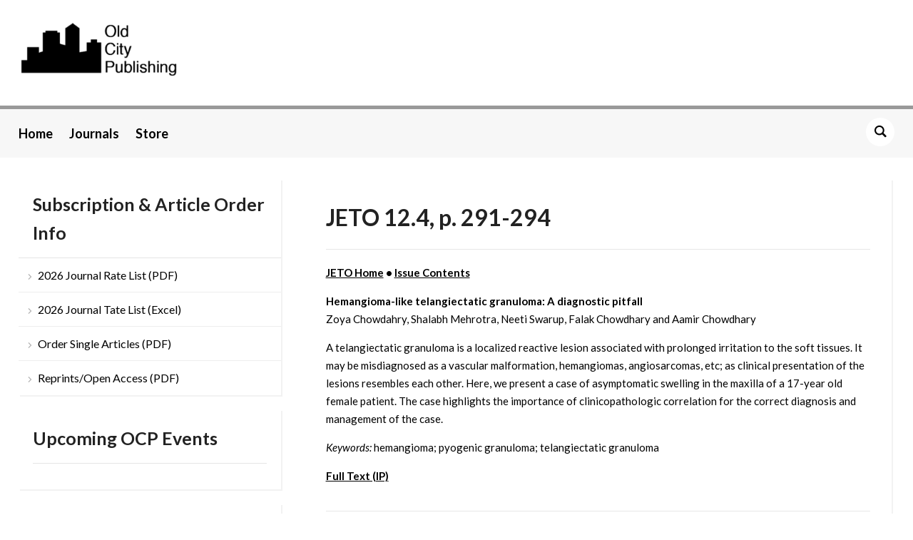

--- FILE ---
content_type: text/html; charset=UTF-8
request_url: https://www.oldcitypublishing.com/journals/jeto-home/jeto-issue-contents/jeto-volume-12-number-4-2018/jeto-12-4-p-291-294/
body_size: 11642
content:
<!DOCTYPE html>
<html lang="en-US">
<head>
    <meta charset="UTF-8">
    <meta name="viewport" content="width=device-width, initial-scale=1.0">
    <link rel="profile" href="http://gmpg.org/xfn/11">
    <link rel="pingback" href="https://www.oldcitypublishing.com/xmlrpc.php">
    <link rel="preload" as="font" href="https://www.oldcitypublishing.com/wp-content/themes/academica_pro_3/fonts/academica-pro.ttf?2iudfv" type="font/ttf" crossorigin>

    
	<!-- Ads managed and served by AdPlugg - AdPlugg WordPress Ad Plugin v1.12.20 - https://www.adplugg.com -->
	<script data-cfasync="false">
		(function(ac) {
			var d = document, s = 'script', id = 'adplugg-adjs';
			var js, fjs = d.getElementsByTagName(s)[0];
			if (d.getElementById(id)) return;
			js = d.createElement(s); js.id = id; js.async = 1;
			js.src = '//www.adplugg.com/apusers/serve/' + ac + '/js/1.1/ad.js';
			fjs.parentNode.insertBefore(js, fjs);
		}('A482878'));
	</script>
	<!-- / AdPlugg -->

			<title>JETO 12.4, p. 291-294 &#8211; Old City Publishing</title>
<meta name='robots' content='max-image-preview:large' />
	<style>img:is([sizes="auto" i], [sizes^="auto," i]) { contain-intrinsic-size: 3000px 1500px }</style>
	<link rel='dns-prefetch' href='//stats.wp.com' />
<link rel='dns-prefetch' href='//fonts.googleapis.com' />
<link rel="alternate" type="application/rss+xml" title="Old City Publishing &raquo; Feed" href="https://www.oldcitypublishing.com/feed/" />
<link rel="alternate" type="application/rss+xml" title="Old City Publishing &raquo; Comments Feed" href="https://www.oldcitypublishing.com/comments/feed/" />
<script type="text/javascript">
/* <![CDATA[ */
window._wpemojiSettings = {"baseUrl":"https:\/\/s.w.org\/images\/core\/emoji\/16.0.1\/72x72\/","ext":".png","svgUrl":"https:\/\/s.w.org\/images\/core\/emoji\/16.0.1\/svg\/","svgExt":".svg","source":{"concatemoji":"https:\/\/www.oldcitypublishing.com\/wp-includes\/js\/wp-emoji-release.min.js?ver=6.8.3"}};
/*! This file is auto-generated */
!function(s,n){var o,i,e;function c(e){try{var t={supportTests:e,timestamp:(new Date).valueOf()};sessionStorage.setItem(o,JSON.stringify(t))}catch(e){}}function p(e,t,n){e.clearRect(0,0,e.canvas.width,e.canvas.height),e.fillText(t,0,0);var t=new Uint32Array(e.getImageData(0,0,e.canvas.width,e.canvas.height).data),a=(e.clearRect(0,0,e.canvas.width,e.canvas.height),e.fillText(n,0,0),new Uint32Array(e.getImageData(0,0,e.canvas.width,e.canvas.height).data));return t.every(function(e,t){return e===a[t]})}function u(e,t){e.clearRect(0,0,e.canvas.width,e.canvas.height),e.fillText(t,0,0);for(var n=e.getImageData(16,16,1,1),a=0;a<n.data.length;a++)if(0!==n.data[a])return!1;return!0}function f(e,t,n,a){switch(t){case"flag":return n(e,"\ud83c\udff3\ufe0f\u200d\u26a7\ufe0f","\ud83c\udff3\ufe0f\u200b\u26a7\ufe0f")?!1:!n(e,"\ud83c\udde8\ud83c\uddf6","\ud83c\udde8\u200b\ud83c\uddf6")&&!n(e,"\ud83c\udff4\udb40\udc67\udb40\udc62\udb40\udc65\udb40\udc6e\udb40\udc67\udb40\udc7f","\ud83c\udff4\u200b\udb40\udc67\u200b\udb40\udc62\u200b\udb40\udc65\u200b\udb40\udc6e\u200b\udb40\udc67\u200b\udb40\udc7f");case"emoji":return!a(e,"\ud83e\udedf")}return!1}function g(e,t,n,a){var r="undefined"!=typeof WorkerGlobalScope&&self instanceof WorkerGlobalScope?new OffscreenCanvas(300,150):s.createElement("canvas"),o=r.getContext("2d",{willReadFrequently:!0}),i=(o.textBaseline="top",o.font="600 32px Arial",{});return e.forEach(function(e){i[e]=t(o,e,n,a)}),i}function t(e){var t=s.createElement("script");t.src=e,t.defer=!0,s.head.appendChild(t)}"undefined"!=typeof Promise&&(o="wpEmojiSettingsSupports",i=["flag","emoji"],n.supports={everything:!0,everythingExceptFlag:!0},e=new Promise(function(e){s.addEventListener("DOMContentLoaded",e,{once:!0})}),new Promise(function(t){var n=function(){try{var e=JSON.parse(sessionStorage.getItem(o));if("object"==typeof e&&"number"==typeof e.timestamp&&(new Date).valueOf()<e.timestamp+604800&&"object"==typeof e.supportTests)return e.supportTests}catch(e){}return null}();if(!n){if("undefined"!=typeof Worker&&"undefined"!=typeof OffscreenCanvas&&"undefined"!=typeof URL&&URL.createObjectURL&&"undefined"!=typeof Blob)try{var e="postMessage("+g.toString()+"("+[JSON.stringify(i),f.toString(),p.toString(),u.toString()].join(",")+"));",a=new Blob([e],{type:"text/javascript"}),r=new Worker(URL.createObjectURL(a),{name:"wpTestEmojiSupports"});return void(r.onmessage=function(e){c(n=e.data),r.terminate(),t(n)})}catch(e){}c(n=g(i,f,p,u))}t(n)}).then(function(e){for(var t in e)n.supports[t]=e[t],n.supports.everything=n.supports.everything&&n.supports[t],"flag"!==t&&(n.supports.everythingExceptFlag=n.supports.everythingExceptFlag&&n.supports[t]);n.supports.everythingExceptFlag=n.supports.everythingExceptFlag&&!n.supports.flag,n.DOMReady=!1,n.readyCallback=function(){n.DOMReady=!0}}).then(function(){return e}).then(function(){var e;n.supports.everything||(n.readyCallback(),(e=n.source||{}).concatemoji?t(e.concatemoji):e.wpemoji&&e.twemoji&&(t(e.twemoji),t(e.wpemoji)))}))}((window,document),window._wpemojiSettings);
/* ]]> */
</script>
<style id='wp-emoji-styles-inline-css' type='text/css'>

	img.wp-smiley, img.emoji {
		display: inline !important;
		border: none !important;
		box-shadow: none !important;
		height: 1em !important;
		width: 1em !important;
		margin: 0 0.07em !important;
		vertical-align: -0.1em !important;
		background: none !important;
		padding: 0 !important;
	}
</style>
<link rel='stylesheet' id='wp-block-library-css' href='https://www.oldcitypublishing.com/wp-includes/css/dist/block-library/style.min.css?ver=6.8.3' type='text/css' media='all' />
<style id='classic-theme-styles-inline-css' type='text/css'>
/*! This file is auto-generated */
.wp-block-button__link{color:#fff;background-color:#32373c;border-radius:9999px;box-shadow:none;text-decoration:none;padding:calc(.667em + 2px) calc(1.333em + 2px);font-size:1.125em}.wp-block-file__button{background:#32373c;color:#fff;text-decoration:none}
</style>
<link rel='stylesheet' id='wpzoom-social-icons-block-style-css' href='https://www.oldcitypublishing.com/wp-content/plugins/social-icons-widget-by-wpzoom/block/dist/style-wpzoom-social-icons.css?ver=4.5.5' type='text/css' media='all' />
<link rel='stylesheet' id='wp-components-css' href='https://www.oldcitypublishing.com/wp-includes/css/dist/components/style.min.css?ver=6.8.3' type='text/css' media='all' />
<link rel='stylesheet' id='wp-preferences-css' href='https://www.oldcitypublishing.com/wp-includes/css/dist/preferences/style.min.css?ver=6.8.3' type='text/css' media='all' />
<link rel='stylesheet' id='wp-block-editor-css' href='https://www.oldcitypublishing.com/wp-includes/css/dist/block-editor/style.min.css?ver=6.8.3' type='text/css' media='all' />
<link rel='stylesheet' id='popup-maker-block-library-style-css' href='https://www.oldcitypublishing.com/wp-content/plugins/popup-maker/dist/packages/block-library-style.css?ver=dbea705cfafe089d65f1' type='text/css' media='all' />
<link rel='stylesheet' id='mediaelement-css' href='https://www.oldcitypublishing.com/wp-includes/js/mediaelement/mediaelementplayer-legacy.min.css?ver=4.2.17' type='text/css' media='all' />
<link rel='stylesheet' id='wp-mediaelement-css' href='https://www.oldcitypublishing.com/wp-includes/js/mediaelement/wp-mediaelement.min.css?ver=6.8.3' type='text/css' media='all' />
<style id='jetpack-sharing-buttons-style-inline-css' type='text/css'>
.jetpack-sharing-buttons__services-list{display:flex;flex-direction:row;flex-wrap:wrap;gap:0;list-style-type:none;margin:5px;padding:0}.jetpack-sharing-buttons__services-list.has-small-icon-size{font-size:12px}.jetpack-sharing-buttons__services-list.has-normal-icon-size{font-size:16px}.jetpack-sharing-buttons__services-list.has-large-icon-size{font-size:24px}.jetpack-sharing-buttons__services-list.has-huge-icon-size{font-size:36px}@media print{.jetpack-sharing-buttons__services-list{display:none!important}}.editor-styles-wrapper .wp-block-jetpack-sharing-buttons{gap:0;padding-inline-start:0}ul.jetpack-sharing-buttons__services-list.has-background{padding:1.25em 2.375em}
</style>
<style id='global-styles-inline-css' type='text/css'>
:root{--wp--preset--aspect-ratio--square: 1;--wp--preset--aspect-ratio--4-3: 4/3;--wp--preset--aspect-ratio--3-4: 3/4;--wp--preset--aspect-ratio--3-2: 3/2;--wp--preset--aspect-ratio--2-3: 2/3;--wp--preset--aspect-ratio--16-9: 16/9;--wp--preset--aspect-ratio--9-16: 9/16;--wp--preset--color--black: #000000;--wp--preset--color--cyan-bluish-gray: #abb8c3;--wp--preset--color--white: #ffffff;--wp--preset--color--pale-pink: #f78da7;--wp--preset--color--vivid-red: #cf2e2e;--wp--preset--color--luminous-vivid-orange: #ff6900;--wp--preset--color--luminous-vivid-amber: #fcb900;--wp--preset--color--light-green-cyan: #7bdcb5;--wp--preset--color--vivid-green-cyan: #00d084;--wp--preset--color--pale-cyan-blue: #8ed1fc;--wp--preset--color--vivid-cyan-blue: #0693e3;--wp--preset--color--vivid-purple: #9b51e0;--wp--preset--gradient--vivid-cyan-blue-to-vivid-purple: linear-gradient(135deg,rgba(6,147,227,1) 0%,rgb(155,81,224) 100%);--wp--preset--gradient--light-green-cyan-to-vivid-green-cyan: linear-gradient(135deg,rgb(122,220,180) 0%,rgb(0,208,130) 100%);--wp--preset--gradient--luminous-vivid-amber-to-luminous-vivid-orange: linear-gradient(135deg,rgba(252,185,0,1) 0%,rgba(255,105,0,1) 100%);--wp--preset--gradient--luminous-vivid-orange-to-vivid-red: linear-gradient(135deg,rgba(255,105,0,1) 0%,rgb(207,46,46) 100%);--wp--preset--gradient--very-light-gray-to-cyan-bluish-gray: linear-gradient(135deg,rgb(238,238,238) 0%,rgb(169,184,195) 100%);--wp--preset--gradient--cool-to-warm-spectrum: linear-gradient(135deg,rgb(74,234,220) 0%,rgb(151,120,209) 20%,rgb(207,42,186) 40%,rgb(238,44,130) 60%,rgb(251,105,98) 80%,rgb(254,248,76) 100%);--wp--preset--gradient--blush-light-purple: linear-gradient(135deg,rgb(255,206,236) 0%,rgb(152,150,240) 100%);--wp--preset--gradient--blush-bordeaux: linear-gradient(135deg,rgb(254,205,165) 0%,rgb(254,45,45) 50%,rgb(107,0,62) 100%);--wp--preset--gradient--luminous-dusk: linear-gradient(135deg,rgb(255,203,112) 0%,rgb(199,81,192) 50%,rgb(65,88,208) 100%);--wp--preset--gradient--pale-ocean: linear-gradient(135deg,rgb(255,245,203) 0%,rgb(182,227,212) 50%,rgb(51,167,181) 100%);--wp--preset--gradient--electric-grass: linear-gradient(135deg,rgb(202,248,128) 0%,rgb(113,206,126) 100%);--wp--preset--gradient--midnight: linear-gradient(135deg,rgb(2,3,129) 0%,rgb(40,116,252) 100%);--wp--preset--font-size--small: 13px;--wp--preset--font-size--medium: 20px;--wp--preset--font-size--large: 36px;--wp--preset--font-size--x-large: 42px;--wp--preset--spacing--20: 0.44rem;--wp--preset--spacing--30: 0.67rem;--wp--preset--spacing--40: 1rem;--wp--preset--spacing--50: 1.5rem;--wp--preset--spacing--60: 2.25rem;--wp--preset--spacing--70: 3.38rem;--wp--preset--spacing--80: 5.06rem;--wp--preset--shadow--natural: 6px 6px 9px rgba(0, 0, 0, 0.2);--wp--preset--shadow--deep: 12px 12px 50px rgba(0, 0, 0, 0.4);--wp--preset--shadow--sharp: 6px 6px 0px rgba(0, 0, 0, 0.2);--wp--preset--shadow--outlined: 6px 6px 0px -3px rgba(255, 255, 255, 1), 6px 6px rgba(0, 0, 0, 1);--wp--preset--shadow--crisp: 6px 6px 0px rgba(0, 0, 0, 1);}:where(.is-layout-flex){gap: 0.5em;}:where(.is-layout-grid){gap: 0.5em;}body .is-layout-flex{display: flex;}.is-layout-flex{flex-wrap: wrap;align-items: center;}.is-layout-flex > :is(*, div){margin: 0;}body .is-layout-grid{display: grid;}.is-layout-grid > :is(*, div){margin: 0;}:where(.wp-block-columns.is-layout-flex){gap: 2em;}:where(.wp-block-columns.is-layout-grid){gap: 2em;}:where(.wp-block-post-template.is-layout-flex){gap: 1.25em;}:where(.wp-block-post-template.is-layout-grid){gap: 1.25em;}.has-black-color{color: var(--wp--preset--color--black) !important;}.has-cyan-bluish-gray-color{color: var(--wp--preset--color--cyan-bluish-gray) !important;}.has-white-color{color: var(--wp--preset--color--white) !important;}.has-pale-pink-color{color: var(--wp--preset--color--pale-pink) !important;}.has-vivid-red-color{color: var(--wp--preset--color--vivid-red) !important;}.has-luminous-vivid-orange-color{color: var(--wp--preset--color--luminous-vivid-orange) !important;}.has-luminous-vivid-amber-color{color: var(--wp--preset--color--luminous-vivid-amber) !important;}.has-light-green-cyan-color{color: var(--wp--preset--color--light-green-cyan) !important;}.has-vivid-green-cyan-color{color: var(--wp--preset--color--vivid-green-cyan) !important;}.has-pale-cyan-blue-color{color: var(--wp--preset--color--pale-cyan-blue) !important;}.has-vivid-cyan-blue-color{color: var(--wp--preset--color--vivid-cyan-blue) !important;}.has-vivid-purple-color{color: var(--wp--preset--color--vivid-purple) !important;}.has-black-background-color{background-color: var(--wp--preset--color--black) !important;}.has-cyan-bluish-gray-background-color{background-color: var(--wp--preset--color--cyan-bluish-gray) !important;}.has-white-background-color{background-color: var(--wp--preset--color--white) !important;}.has-pale-pink-background-color{background-color: var(--wp--preset--color--pale-pink) !important;}.has-vivid-red-background-color{background-color: var(--wp--preset--color--vivid-red) !important;}.has-luminous-vivid-orange-background-color{background-color: var(--wp--preset--color--luminous-vivid-orange) !important;}.has-luminous-vivid-amber-background-color{background-color: var(--wp--preset--color--luminous-vivid-amber) !important;}.has-light-green-cyan-background-color{background-color: var(--wp--preset--color--light-green-cyan) !important;}.has-vivid-green-cyan-background-color{background-color: var(--wp--preset--color--vivid-green-cyan) !important;}.has-pale-cyan-blue-background-color{background-color: var(--wp--preset--color--pale-cyan-blue) !important;}.has-vivid-cyan-blue-background-color{background-color: var(--wp--preset--color--vivid-cyan-blue) !important;}.has-vivid-purple-background-color{background-color: var(--wp--preset--color--vivid-purple) !important;}.has-black-border-color{border-color: var(--wp--preset--color--black) !important;}.has-cyan-bluish-gray-border-color{border-color: var(--wp--preset--color--cyan-bluish-gray) !important;}.has-white-border-color{border-color: var(--wp--preset--color--white) !important;}.has-pale-pink-border-color{border-color: var(--wp--preset--color--pale-pink) !important;}.has-vivid-red-border-color{border-color: var(--wp--preset--color--vivid-red) !important;}.has-luminous-vivid-orange-border-color{border-color: var(--wp--preset--color--luminous-vivid-orange) !important;}.has-luminous-vivid-amber-border-color{border-color: var(--wp--preset--color--luminous-vivid-amber) !important;}.has-light-green-cyan-border-color{border-color: var(--wp--preset--color--light-green-cyan) !important;}.has-vivid-green-cyan-border-color{border-color: var(--wp--preset--color--vivid-green-cyan) !important;}.has-pale-cyan-blue-border-color{border-color: var(--wp--preset--color--pale-cyan-blue) !important;}.has-vivid-cyan-blue-border-color{border-color: var(--wp--preset--color--vivid-cyan-blue) !important;}.has-vivid-purple-border-color{border-color: var(--wp--preset--color--vivid-purple) !important;}.has-vivid-cyan-blue-to-vivid-purple-gradient-background{background: var(--wp--preset--gradient--vivid-cyan-blue-to-vivid-purple) !important;}.has-light-green-cyan-to-vivid-green-cyan-gradient-background{background: var(--wp--preset--gradient--light-green-cyan-to-vivid-green-cyan) !important;}.has-luminous-vivid-amber-to-luminous-vivid-orange-gradient-background{background: var(--wp--preset--gradient--luminous-vivid-amber-to-luminous-vivid-orange) !important;}.has-luminous-vivid-orange-to-vivid-red-gradient-background{background: var(--wp--preset--gradient--luminous-vivid-orange-to-vivid-red) !important;}.has-very-light-gray-to-cyan-bluish-gray-gradient-background{background: var(--wp--preset--gradient--very-light-gray-to-cyan-bluish-gray) !important;}.has-cool-to-warm-spectrum-gradient-background{background: var(--wp--preset--gradient--cool-to-warm-spectrum) !important;}.has-blush-light-purple-gradient-background{background: var(--wp--preset--gradient--blush-light-purple) !important;}.has-blush-bordeaux-gradient-background{background: var(--wp--preset--gradient--blush-bordeaux) !important;}.has-luminous-dusk-gradient-background{background: var(--wp--preset--gradient--luminous-dusk) !important;}.has-pale-ocean-gradient-background{background: var(--wp--preset--gradient--pale-ocean) !important;}.has-electric-grass-gradient-background{background: var(--wp--preset--gradient--electric-grass) !important;}.has-midnight-gradient-background{background: var(--wp--preset--gradient--midnight) !important;}.has-small-font-size{font-size: var(--wp--preset--font-size--small) !important;}.has-medium-font-size{font-size: var(--wp--preset--font-size--medium) !important;}.has-large-font-size{font-size: var(--wp--preset--font-size--large) !important;}.has-x-large-font-size{font-size: var(--wp--preset--font-size--x-large) !important;}
:where(.wp-block-post-template.is-layout-flex){gap: 1.25em;}:where(.wp-block-post-template.is-layout-grid){gap: 1.25em;}
:where(.wp-block-columns.is-layout-flex){gap: 2em;}:where(.wp-block-columns.is-layout-grid){gap: 2em;}
:root :where(.wp-block-pullquote){font-size: 1.5em;line-height: 1.6;}
</style>
<link rel='stylesheet' id='zoom-theme-utils-css-css' href='https://www.oldcitypublishing.com/wp-content/themes/academica_pro_3/functions/wpzoom/assets/css/theme-utils.css?ver=6.8.3' type='text/css' media='all' />
<link rel='stylesheet' id='academica-google-fonts-css' href='https://fonts.googleapis.com/css?family=Lato%3Aregular%2C700%2C700i%2Citalic&#038;display=swap&#038;ver=6.8.3' type='text/css' media='all' />
<link rel='stylesheet' id='academica-pro-style-css' href='https://www.oldcitypublishing.com/wp-content/themes/academica_pro_3/style.css?ver=3.1.3' type='text/css' media='all' />
<link rel='stylesheet' id='media-queries-css' href='https://www.oldcitypublishing.com/wp-content/themes/academica_pro_3/css/media-queries.css?ver=3.1.3' type='text/css' media='all' />
<link rel='stylesheet' id='dashicons-css' href='https://www.oldcitypublishing.com/wp-includes/css/dashicons.min.css?ver=6.8.3' type='text/css' media='all' />
<link rel='stylesheet' id='wpzoom-social-icons-socicon-css' href='https://www.oldcitypublishing.com/wp-content/plugins/social-icons-widget-by-wpzoom/assets/css/wpzoom-socicon.css?ver=1769543279' type='text/css' media='all' />
<link rel='stylesheet' id='wpzoom-social-icons-genericons-css' href='https://www.oldcitypublishing.com/wp-content/plugins/social-icons-widget-by-wpzoom/assets/css/genericons.css?ver=1769543279' type='text/css' media='all' />
<link rel='stylesheet' id='wpzoom-social-icons-academicons-css' href='https://www.oldcitypublishing.com/wp-content/plugins/social-icons-widget-by-wpzoom/assets/css/academicons.min.css?ver=1769543279' type='text/css' media='all' />
<link rel='stylesheet' id='wpzoom-social-icons-font-awesome-3-css' href='https://www.oldcitypublishing.com/wp-content/plugins/social-icons-widget-by-wpzoom/assets/css/font-awesome-3.min.css?ver=1769543279' type='text/css' media='all' />
<link rel='stylesheet' id='wpzoom-social-icons-styles-css' href='https://www.oldcitypublishing.com/wp-content/plugins/social-icons-widget-by-wpzoom/assets/css/wpzoom-social-icons-styles.css?ver=1769543279' type='text/css' media='all' />
<link rel='stylesheet' id='searchwp-forms-css' href='https://www.oldcitypublishing.com/wp-content/plugins/searchwp-live-ajax-search/assets/styles/frontend/search-forms.min.css?ver=1.8.7' type='text/css' media='all' />
<link rel='stylesheet' id='searchwp-live-search-css' href='https://www.oldcitypublishing.com/wp-content/plugins/searchwp-live-ajax-search/assets/styles/style.min.css?ver=1.8.7' type='text/css' media='all' />
<style id='searchwp-live-search-inline-css' type='text/css'>
.searchwp-live-search-result .searchwp-live-search-result--title a {
  font-size: 16px;
}
.searchwp-live-search-result .searchwp-live-search-result--price {
  font-size: 14px;
}
.searchwp-live-search-result .searchwp-live-search-result--add-to-cart .button {
  font-size: 14px;
}

</style>
<link rel='stylesheet' id='popup-maker-site-css' href='//www.oldcitypublishing.com/wp-content/uploads/pum/pum-site-styles.css?generated=1755157691&#038;ver=1.21.5' type='text/css' media='all' />
<link rel='preload' as='font'  id='wpzoom-social-icons-font-academicons-woff2-css' href='https://www.oldcitypublishing.com/wp-content/plugins/social-icons-widget-by-wpzoom/assets/font/academicons.woff2?v=1.9.2'  type='font/woff2' crossorigin />
<link rel='preload' as='font'  id='wpzoom-social-icons-font-fontawesome-3-woff2-css' href='https://www.oldcitypublishing.com/wp-content/plugins/social-icons-widget-by-wpzoom/assets/font/fontawesome-webfont.woff2?v=4.7.0'  type='font/woff2' crossorigin />
<link rel='preload' as='font'  id='wpzoom-social-icons-font-genericons-woff-css' href='https://www.oldcitypublishing.com/wp-content/plugins/social-icons-widget-by-wpzoom/assets/font/Genericons.woff'  type='font/woff' crossorigin />
<link rel='preload' as='font'  id='wpzoom-social-icons-font-socicon-woff2-css' href='https://www.oldcitypublishing.com/wp-content/plugins/social-icons-widget-by-wpzoom/assets/font/socicon.woff2?v=4.5.5'  type='font/woff2' crossorigin />
<script type="text/javascript" src="https://www.oldcitypublishing.com/wp-includes/js/jquery/jquery.min.js?ver=3.7.1" id="jquery-core-js"></script>
<script type="text/javascript" src="https://www.oldcitypublishing.com/wp-includes/js/jquery/jquery-migrate.min.js?ver=3.4.1" id="jquery-migrate-js"></script>
<link rel="https://api.w.org/" href="https://www.oldcitypublishing.com/wp-json/" /><link rel="alternate" title="JSON" type="application/json" href="https://www.oldcitypublishing.com/wp-json/wp/v2/pages/17803" /><link rel="EditURI" type="application/rsd+xml" title="RSD" href="https://www.oldcitypublishing.com/xmlrpc.php?rsd" />
<link rel="canonical" href="https://www.oldcitypublishing.com/journals/jeto-home/jeto-issue-contents/jeto-volume-12-number-4-2018/jeto-12-4-p-291-294/" />
<link rel='shortlink' href='https://www.oldcitypublishing.com/?p=17803' />
<link rel="alternate" title="oEmbed (JSON)" type="application/json+oembed" href="https://www.oldcitypublishing.com/wp-json/oembed/1.0/embed?url=https%3A%2F%2Fwww.oldcitypublishing.com%2Fjournals%2Fjeto-home%2Fjeto-issue-contents%2Fjeto-volume-12-number-4-2018%2Fjeto-12-4-p-291-294%2F" />
<link rel="alternate" title="oEmbed (XML)" type="text/xml+oembed" href="https://www.oldcitypublishing.com/wp-json/oembed/1.0/embed?url=https%3A%2F%2Fwww.oldcitypublishing.com%2Fjournals%2Fjeto-home%2Fjeto-issue-contents%2Fjeto-volume-12-number-4-2018%2Fjeto-12-4-p-291-294%2F&#038;format=xml" />
	<style>img#wpstats{display:none}</style>
		<!-- WPZOOM Theme / Framework -->
<meta name="generator" content="Academica Pro 3.0 3.1.3" />
<meta name="generator" content="WPZOOM Framework 2.0.9" />
<meta name="google-site-verification" content="FS3cHlxRzBGPUKxlVmDOGJezVZlK6FNR2MWR3af5mXI" />
<!-- Begin Theme Custom CSS -->
<style type="text/css" id="academica_pro_3-custom-css">
.navbar-brand-wpz .tagline{display:none;color:#999999;font-family:'Lato', sans-serif;}#top-menu{display:none;background:#ffffff;}body{background:#ffffff;font-family:'Lato', sans-serif;}body, h1, h2, h3, h4, h5, h6{color:#191919;}a{color:#000000;}button, input[type=button], input[type=reset], input[type=submit]{color:#ffffff;}.top-navbar .navbar-wpz > li > a{color:#000000;font-family:'Lato', sans-serif;font-weight:bold;}.main-navbar{background:#f7f7f7;border-top-color:#999999;}.main-navbar .navbar-wpz > li > a{color:#000000;}.navbar-wpz ul{background:#999999;}.navbar-wpz ul li{border-color:#999999;}.navbar-wpz > li > ul:after{border-bottom-color:#999999;}.navbar-wpz > li > ul:before{border-bottom-color:#999999;}.main-navbar .navbar-wpz > li > a:hover{color:#a41d31;}.main-navbar .navbar-wpz > .current-menu-item > a, .main-navbar .navbar-wpz > .current_page_item > a, .main-navbar .navbar-wpz > .current-menu-parent > a{color:#000000;}.sb-search .sb-icon-search{background:#ffffff;color:#000000;}.slides .slide_button a{background:#ffffff;color:#000000;font-family:'Lato', sans-serif;}.slides .slide_button a:hover{color:#a41d31;}.entry-meta a{color:#000000;}.posts-archive .post-meta a{border-color:#000000;}.single #main .post-meta a{color:#222222;}.post-content{color:#000000;font-family:'Lato', sans-serif;}.site-footer .widget .title{color:#000000;font-family:'Lato', sans-serif;font-size:25px;}.site-footer{background-color:#f7f7f7;border-color:#999999;}#footer-copy{background-color:#f7f7f7;color:#000000;}.site-footer a{color:#000000;}.site-footer a:hover{color:#a41d31;}.navbar-brand-wpz h1 a{font-family:'Lato', sans-serif;}.logo-navbar .navbar-wpz > li > a{font-family:'Lato', sans-serif;font-weight:bold;}.main-navbar a{font-family:'Lato', sans-serif;font-size:18px;font-weight:bold;}.slides li h3, .page-template-home-full .slides li h3, .page-template-home-3cols  .slides li h3{font-family:'Lato', sans-serif;}.slides li .slide-header p{font-family:'Lato', sans-serif;font-weight:bold;}.widget h3.title{font-family:'Lato', sans-serif;font-size:25px;}.posts-archive h2, .posts-archive h2.entry-title{font-family:'Lato', sans-serif;}.single h1.post-title{font-family:'Lato', sans-serif;}.page h1.post-title{font-family:'Lato', sans-serif;}.site-footer, .site-footer .column, #footer-copy{font-family:'Lato', sans-serif;font-weight:bold;}
</style>
<!-- End Theme Custom CSS -->
<link rel="icon" href="https://www.oldcitypublishing.com/wp-content/uploads/2017/06/cropped-OCP-site-icon-1-32x32.png" sizes="32x32" />
<link rel="icon" href="https://www.oldcitypublishing.com/wp-content/uploads/2017/06/cropped-OCP-site-icon-1-192x192.png" sizes="192x192" />
<link rel="apple-touch-icon" href="https://www.oldcitypublishing.com/wp-content/uploads/2017/06/cropped-OCP-site-icon-1-180x180.png" />
<meta name="msapplication-TileImage" content="https://www.oldcitypublishing.com/wp-content/uploads/2017/06/cropped-OCP-site-icon-1-270x270.png" />
		<style type="text/css" id="wp-custom-css">
			/*
.adplugg-tag .adplugg-ad {
    margin-bottom: 1em;
display: table;
}
*/
.designed-by,
#footer-copy .wpzoom,
#footer .wpzoom,
.site-info .designed-by,
.site-info p.right,
.footer-info .designed {
    display: none;
}

.read-more a.invert {
    color: #222222;
}

.read-more a.invert:hover, .read-more a.invert:focus {
    color: #ff0026;
}		</style>
		</head>
<body class="wp-singular page-template-default page page-id-17803 page-child parent-pageid-17794 wp-custom-logo wp-theme-academica_pro_3">

<div id="container">

    <header id="header">

        <nav id="top-menu">

            <div class="wrapper">

                <div id="navbar-top" class="top-navbar">

                    <div class="menu-secondary-menu-container"><ul id="menu-secondary-menu" class="navbar-wpz dropdown sf-menu"><li id="menu-item-23" class="menu-item menu-item-type-post_type menu-item-object-page menu-item-23"><a href="https://www.oldcitypublishing.com/licensing/">Licensing</a></li>
<li id="menu-item-24" class="menu-item menu-item-type-post_type menu-item-object-page menu-item-24"><a href="https://www.oldcitypublishing.com/about/">About</a></li>
<li id="menu-item-25" class="menu-item menu-item-type-post_type menu-item-object-page menu-item-25"><a href="https://www.oldcitypublishing.com/contact/">Contact</a></li>
</ul></div>
                </div>

                <div class="header_social">
                    <div id="zoom-social-icons-widget-3" class="widget zoom-social-icons-widget widget-none">
		
<ul class="zoom-social-icons-list zoom-social-icons-list--with-canvas zoom-social-icons-list--rounded zoom-social-icons-list--no-labels">

		
				<li class="zoom-social_icons-list__item">
		<a class="zoom-social_icons-list__link" href="https://www.facebook.com/OldCityPublishing/" target="_blank" title="Friend me on Facebook" >
									
						<span class="screen-reader-text">facebook</span>
			
						<span class="zoom-social_icons-list-span social-icon socicon socicon-facebook" data-hover-rule="background-color" data-hover-color="#3b5998" style="background-color : #3b5998; font-size: 18px; padding:8px" ></span>
			
					</a>
	</li>

	
				<li class="zoom-social_icons-list__item">
		<a class="zoom-social_icons-list__link" href="https://twitter.com/ocp_inc" target="_blank" title="Follow Me" >
									
						<span class="screen-reader-text">twitter</span>
			
						<span class="zoom-social_icons-list-span social-icon socicon socicon-twitter" data-hover-rule="background-color" data-hover-color="#55acee" style="background-color : #55acee; font-size: 18px; padding:8px" ></span>
			
					</a>
	</li>

	
				<li class="zoom-social_icons-list__item">
		<a class="zoom-social_icons-list__link" href="mailto:info@oldcitypublishing.com" target="_blank" title="" >
									
						<span class="screen-reader-text">mail</span>
			
						<span class="zoom-social_icons-list-span social-icon socicon socicon-mail" data-hover-rule="background-color" data-hover-color="#000000" style="background-color : #000000; font-size: 18px; padding:8px" ></span>
			
					</a>
	</li>

	
</ul>

		</div>                </div>

                
                <div class="clear"></div>

             </div>
        </nav><!-- end #top-menu -->
        <div class="cleaner"></div>


        <div class="wrapper">

            <div class="brand_wrapper">

                <div class="navbar-brand-wpz">

                    <a href="https://www.oldcitypublishing.com/" class="custom-logo-link" rel="home" itemprop="url"><img width="226" height="76" src="https://www.oldcitypublishing.com/wp-content/uploads/2017/06/cropped-OCP-Logo-New-1-300x101.png" class="custom-logo no-lazyload no-lazy a3-notlazy" alt="Old City Publishing logo" itemprop="logo" decoding="async" srcset="https://www.oldcitypublishing.com/wp-content/uploads/2017/06/cropped-OCP-Logo-New-1-300x101.png 300w, https://www.oldcitypublishing.com/wp-content/uploads/2017/06/cropped-OCP-Logo-New-1-164x55.png 164w, https://www.oldcitypublishing.com/wp-content/uploads/2017/06/cropped-OCP-Logo-New-1.png 452w" sizes="(max-width: 226px) 100vw, 226px" /></a>
                    <p class="tagline"></p>

                </div><!-- .navbar-brand -->

                <div id="navbar-logo" class="logo-navbar">

                    
                </div>

            </div>

            <div class="cleaner">&nbsp;</div>

        </div><!-- end .wrapper -->

    </header>

    <nav id="main-navbar" class="main-navbar">

        <div class="wrapper">

            <div class="navbar-header-main">
                <div id="menu-main-slide" class="menu-main-menu-container"><ul id="menu-main-menu" class="menu"><li id="menu-item-10818" class="menu-item menu-item-type-custom menu-item-object-custom menu-item-home menu-item-10818"><a href="https://www.oldcitypublishing.com/">Home</a></li>
<li id="menu-item-29" class="menu-item menu-item-type-post_type menu-item-object-page current-page-ancestor menu-item-29"><a href="https://www.oldcitypublishing.com/journals/">Journals</a></li>
<li id="menu-item-13" class="menu-item menu-item-type-custom menu-item-object-custom menu-item-13"><a href="https://shop.oldcitypublishing.com/">Store</a></li>
</ul></div>
            </div>

            <div id="navbar-main">

                <div class="menu-main-menu-container"><ul id="menu-main-menu-1" class="navbar-wpz dropdown sf-menu"><li class="menu-item menu-item-type-custom menu-item-object-custom menu-item-home menu-item-10818"><a href="https://www.oldcitypublishing.com/">Home</a></li>
<li class="menu-item menu-item-type-post_type menu-item-object-page current-page-ancestor menu-item-29"><a href="https://www.oldcitypublishing.com/journals/">Journals</a></li>
<li class="menu-item menu-item-type-custom menu-item-object-custom menu-item-13"><a href="https://shop.oldcitypublishing.com/">Store</a></li>
</ul></div>
            </div><!-- end .menu -->

            <div id="sb-search" class="sb-search">
                <form method="get" class="searchform" action="https://www.oldcitypublishing.com/">
	<input type="search" class="sb-search-input" placeholder="Search&hellip;" value="" name="s" data-swplive="true" data-swpengine="default" data-swpconfig="default" id="s" />
    <input type="submit" id="searchsubmit" class="sb-search-submit" value="Search" />
    <span class="sb-icon-search"></span>
</form>            </div>

        </div>

    </nav><!-- end #main-menu -->
	<div id="main">

		<div class="wrapper">

			
						<div class="column column-narrow">

				<div class="widget wpzoom-custom-menu widget-none" id="wpzoom-menu-widget-3"><h3 class="title">Subscription &#038; Article Order Info</h3><div class="menu-subscription-menu-container"><ul id="menu-subscription-menu" class="menu"><li id="menu-item-34" class="menu-item menu-item-type-custom menu-item-object-custom menu-item-34"><a href="https://www.oldcitypublishing.com/wp-content/uploads/2025/08/ocp-journal-rate-list-2026.pdf">2026 Journal Rate List (PDF)</a></li>
<li id="menu-item-23428" class="menu-item menu-item-type-custom menu-item-object-custom menu-item-23428"><a href="https://www.oldcitypublishing.com/wp-content/uploads/2025/08/OCP2026ExcelPriceList.xlsx">2026 Journal Tate List (Excel)</a></li>
<li id="menu-item-67" class="menu-item menu-item-type-custom menu-item-object-custom menu-item-67"><a href="https://www.oldcitypublishing.com/wp-content/uploads/2022/01/article_order_form_2022.pdf">Order Single Articles (PDF)</a></li>
<li id="menu-item-69" class="menu-item menu-item-type-custom menu-item-object-custom menu-item-69"><a href="http://www.oldcitypublishing.com/wp-content/uploads/2022/06/Reprint-Open-Access-Form-fillable-06-02-2022.pdf">Reprints/Open Access (PDF)</a></li>
</ul></div><div class="cleaner">&nbsp;</div></div><div class="widget widget_text widget-none" id="text-2"><h3 class="title">Upcoming OCP Events</h3>			<div class="textwidget"></div>
		<div class="cleaner">&nbsp;</div></div><div class="widget adplugg" id="adplugg-2"><div class="adplugg-tag" data-adplugg-zone="sidebar__left_column_2"></div><div class="cleaner">&nbsp;</div></div>
				<div class="cleaner">&nbsp;</div>

			</div><!-- end .column .column-narrow -->
			
			<div class="column column-medium">

				
				<div class="content-block">

                    
					<h1 class="post-title">JETO 12.4, p. 291-294</h1>
					
					<div class="divider">&nbsp;</div>

					<div class="post-content">
						<p><strong><a class="pum-trigger" href="https://www.oldcitypublishing.com/journals/jeto-home/">JETO Home</a> • <a class="pum-trigger" href="https://www.oldcitypublishing.com/journals/jeto-home/jeto-issue-contents/">Issue Contents</a></strong></p>
<p><strong>Hemangioma-like telangiectatic granuloma: A diagnostic pitfall</strong><br />
Zoya Chowdahry, Shalabh Mehrotra, Neeti Swarup, Falak Chowdhary and Aamir Chowdhary</p>
<p>A telangiectatic granuloma is a localized reactive lesion associated with prolonged irritation to the soft tissues. It may be misdiagnosed as a vascular malformation, hemangiomas, angiosarcomas, etc; as clinical presentation of the lesions resembles each other. Here, we present a case of asymptomatic swelling in the maxilla of a 17-year old female patient. The case highlights the importance of clinicopathologic correlation for the correct diagnosis and management of the case.</p>
<p><em>Keywords:</em> hemangioma; pyogenic granuloma; telangiectatic granuloma</p>
<p><strong><a href="https://www.oldcitypublishing.com/pdf/8908">Full Text (IP)</a></strong></p>

						<div class="cleaner">&nbsp;</div>

						
					</div><!-- end .post-content -->

					
					<div class="divider">&nbsp;</div>
					<div class="wpzoom-share">
                        <a href="https://x.com/intent/tweet?url=https%3A%2F%2Fwww.oldcitypublishing.com%2Fjournals%2Fjeto-home%2Fjeto-issue-contents%2Fjeto-volume-12-number-4-2018%2Fjeto-12-4-p-291-294%2F&text=JETO+12.4%2C+p.+291-294" target="_blank" title="Share this on X" class="twitter">Share on X</a>
		                <a href="https://facebook.com/sharer.php?u=https%3A%2F%2Fwww.oldcitypublishing.com%2Fjournals%2Fjeto-home%2Fjeto-issue-contents%2Fjeto-volume-12-number-4-2018%2Fjeto-12-4-p-291-294%2F&t=JETO+12.4%2C+p.+291-294" target="_blank" title="Share this on Facebook" class="facebook">Share on Facebook</a>
                        <a href="https://www.linkedin.com/cws/share?url=https%3A%2F%2Fwww.oldcitypublishing.com%2Fjournals%2Fjeto-home%2Fjeto-issue-contents%2Fjeto-volume-12-number-4-2018%2Fjeto-12-4-p-291-294%2F" target="_blank" title="Share on LinkedIn" class="linkedin">Share on LinkedIn</a>
					</div><!-- end .wpzoom-share -->

					
					
					<div class="cleaner">&nbsp;</div>
				</div><!-- end .content-block -->

				<div class="cleaner">&nbsp;</div>

			</div><!-- end .column .column-medium -->

						<div class="column column-narrow column-last">

				<div class="widget adplugg widget-none" id="adplugg-3"><div class="adplugg-tag" data-adplugg-zone="sidebar__right_column_1"></div><div class="cleaner">&nbsp;</div></div><div class="widget adplugg widget-none" id="adplugg-7"><div class="adplugg-tag" data-adplugg-zone="sidebar__right_column_2"></div><div class="cleaner">&nbsp;</div></div>				<div class="cleaner">&nbsp;</div>

			</div><!-- end .column .column-narrow -->
			
			<div class="cleaner">&nbsp;</div>

			
		</div><!-- end .wrapper -->

	</div><!-- end #main -->

<footer class="site-footer">

	<div class="wrapper">

		<div class="widget-areas">

			
			
				<div class="column">

					<div class="widget wpzoom-custom-menu widget-none" id="wpzoom-menu-widget-5"><div class="menu-footer-menu-1-container"><ul id="menu-footer-menu-1" class="menu"><li id="menu-item-19289" class="menu-item menu-item-type-custom menu-item-object-custom menu-item-19289"><a href="https://www.oldcitypublishing.com/about/">About</a></li>
<li id="menu-item-19290" class="menu-item menu-item-type-custom menu-item-object-custom menu-item-19290"><a href="https://www.oldcitypublishing.com/contact/">Contact</a></li>
<li id="menu-item-19520" class="menu-item menu-item-type-post_type menu-item-object-page menu-item-19520"><a href="https://www.oldcitypublishing.com/licensing/">Licensing</a></li>
<li id="menu-item-22735" class="menu-item menu-item-type-custom menu-item-object-custom menu-item-22735"><a href="https://www.oldcitypublishing.com/terms-of-use/">Terms of Use</a></li>
</ul></div><div class="cleaner">&nbsp;</div></div>
					<div class="cleaner">&nbsp;</div>
				</div><!-- end .column -->

			
							<div class="column">

					<div class="widget wpzoom-custom-menu widget-none" id="wpzoom-menu-widget-6"><div class="menu-footer-menu-2-container"><ul id="menu-footer-menu-2" class="menu"><li id="menu-item-20876" class="menu-item menu-item-type-custom menu-item-object-custom menu-item-20876"><a href="https://www.oldcitypublishing.com/old-city-publishing-statement-of-publication-ethics-and-peer-review-policy/">Publication Ethics and Peer Review Policy</a></li>
<li id="menu-item-19291" class="menu-item menu-item-type-custom menu-item-object-custom menu-item-19291"><a rel="privacy-policy" href="https://www.oldcitypublishing.com/privacy-policy/">Privacy Policy</a></li>
<li id="menu-item-22431" class="menu-item menu-item-type-custom menu-item-object-custom menu-item-22431"><a href="https://www.oldcitypublishing.com/wp-content/uploads/2024/10/OCP-VPAT-OCT-2024.pdf">VPAT</a></li>
<li id="menu-item-17370" class="menu-item menu-item-type-custom menu-item-object-custom menu-item-17370"><a href="https://www.oldcitypublishing.com/accessibility-statement/">Accessibility Statement</a></li>
</ul></div><div class="cleaner">&nbsp;</div></div>
					<div class="cleaner">&nbsp;</div>
				</div><!-- end .column -->

			
							<div class="column">

					<div class="widget zoom-social-icons-widget widget-none" id="zoom-social-icons-widget-2">
		
<ul class="zoom-social-icons-list zoom-social-icons-list--with-canvas zoom-social-icons-list--rounded zoom-social-icons-list--no-labels">

		
				<li class="zoom-social_icons-list__item">
		<a class="zoom-social_icons-list__link" href="https://www.facebook.com/OldCityPublishing/" target="_blank" title="Friend me on Facebook" >
									
						<span class="screen-reader-text">facebook</span>
			
						<span class="zoom-social_icons-list-span social-icon socicon socicon-facebook" data-hover-rule="background-color" data-hover-color="#3b5998" style="background-color : #3b5998; font-size: 18px; padding:8px" ></span>
			
					</a>
	</li>

	
				<li class="zoom-social_icons-list__item">
		<a class="zoom-social_icons-list__link" href="https://twitter.com/ocp_inc" target="_blank" title="Follow Me" >
									
						<span class="screen-reader-text">twitter</span>
			
						<span class="zoom-social_icons-list-span social-icon socicon socicon-twitter" data-hover-rule="background-color" data-hover-color="#55acee" style="background-color : #55acee; font-size: 18px; padding:8px" ></span>
			
					</a>
	</li>

	
</ul>

		<div class="cleaner">&nbsp;</div></div>
					<div class="cleaner">&nbsp;</div>
				</div><!-- end .column -->

			
		</div>

		<div class="cleaner">&nbsp;</div>

	</div><!-- end .wrapper -->

</footer>

<div id="footer-copy">
	<div class="wrapper wrapper-copy">
		<p class="copyright">Copyright &copy; 2026 Old City Publishing</p>
		<p class="wpzoom">WordPress Theme by <a href="https://www.wpzoom.com/" rel="nofollow" target="_blank">WPZOOM</a></p>

		<div class="cleaner">&nbsp;</div>
	</div><!-- end .wrapper .wrapper-copy -->
</div><!-- end #footer-copy -->

</div><!-- end #container -->

<script type="speculationrules">
{"prefetch":[{"source":"document","where":{"and":[{"href_matches":"\/*"},{"not":{"href_matches":["\/wp-*.php","\/wp-admin\/*","\/wp-content\/uploads\/*","\/wp-content\/*","\/wp-content\/plugins\/*","\/wp-content\/themes\/academica_pro_3\/*","\/*\\?(.+)"]}},{"not":{"selector_matches":"a[rel~=\"nofollow\"]"}},{"not":{"selector_matches":".no-prefetch, .no-prefetch a"}}]},"eagerness":"conservative"}]}
</script>
<div 
	id="pum-17372" 
	role="dialog" 
	aria-modal="false"
	aria-labelledby="pum_popup_title_17372"
	class="pum pum-overlay pum-theme-16286 pum-theme-default-theme popmake-overlay click_open" 
	data-popmake="{&quot;id&quot;:17372,&quot;slug&quot;:&quot;cookies-policy&quot;,&quot;theme_id&quot;:16286,&quot;cookies&quot;:[{&quot;event&quot;:&quot;on_popup_close&quot;,&quot;settings&quot;:{&quot;name&quot;:&quot;pum-17372&quot;,&quot;key&quot;:&quot;&quot;,&quot;session&quot;:false,&quot;time&quot;:&quot;1 month&quot;,&quot;path&quot;:&quot;1&quot;}}],&quot;triggers&quot;:[{&quot;type&quot;:&quot;click_open&quot;,&quot;settings&quot;:{&quot;extra_selectors&quot;:&quot;a[href*=\&quot;http:\/\/www.oldcitypublishing.com\&quot;], a[href*=\&quot;http:\/\/shop.oldcitypublishing.com\&quot;], a[href*=\&quot;contains\&quot;]&quot;,&quot;cookie_name&quot;:&quot;pum-17372&quot;}}],&quot;mobile_disabled&quot;:null,&quot;tablet_disabled&quot;:null,&quot;meta&quot;:{&quot;display&quot;:{&quot;stackable&quot;:false,&quot;overlay_disabled&quot;:false,&quot;scrollable_content&quot;:false,&quot;disable_reposition&quot;:false,&quot;size&quot;:&quot;medium&quot;,&quot;responsive_min_width&quot;:&quot;0%&quot;,&quot;responsive_min_width_unit&quot;:false,&quot;responsive_max_width&quot;:&quot;100%&quot;,&quot;responsive_max_width_unit&quot;:false,&quot;custom_width&quot;:&quot;640px&quot;,&quot;custom_width_unit&quot;:false,&quot;custom_height&quot;:&quot;380px&quot;,&quot;custom_height_unit&quot;:false,&quot;custom_height_auto&quot;:false,&quot;location&quot;:&quot;center bottom&quot;,&quot;position_from_trigger&quot;:false,&quot;position_top&quot;:&quot;100&quot;,&quot;position_left&quot;:&quot;0&quot;,&quot;position_bottom&quot;:&quot;0&quot;,&quot;position_right&quot;:&quot;0&quot;,&quot;position_fixed&quot;:&quot;1&quot;,&quot;animation_type&quot;:&quot;fade&quot;,&quot;animation_speed&quot;:&quot;350&quot;,&quot;animation_origin&quot;:&quot;center top&quot;,&quot;overlay_zindex&quot;:false,&quot;zindex&quot;:&quot;1999999999&quot;},&quot;close&quot;:{&quot;text&quot;:&quot;&quot;,&quot;button_delay&quot;:&quot;0&quot;,&quot;overlay_click&quot;:false,&quot;esc_press&quot;:false,&quot;f4_press&quot;:false},&quot;click_open&quot;:[]}}">

	<div id="popmake-17372" class="pum-container popmake theme-16286 pum-responsive pum-responsive-medium responsive size-medium pum-position-fixed">

				
							<div id="pum_popup_title_17372" class="pum-title popmake-title">
				This website uses cookies			</div>
		
		
				<div class="pum-content popmake-content" tabindex="0">
			<p>This website uses cookies to improve the user experience. By using this website you consent to the use of cookies as detailed in our <a href="http://www.oldcitypublishing.com/cookies-policy/">Cookies Policy</a> and <a href="http://www.oldcitypublishing.com/privacy-policy/">Privacy Policy</a>.</p>
		</div>

				
							<button type="button" class="pum-close popmake-close" aria-label="Close">
			CLOSE			</button>
		
	</div>

</div>
        <style>
            .searchwp-live-search-results {
                opacity: 0;
                transition: opacity .25s ease-in-out;
                -moz-transition: opacity .25s ease-in-out;
                -webkit-transition: opacity .25s ease-in-out;
                height: 0;
                overflow: hidden;
                z-index: 9999995; /* Exceed SearchWP Modal Search Form overlay. */
                position: absolute;
                display: none;
            }

            .searchwp-live-search-results-showing {
                display: block;
                opacity: 1;
                height: auto;
                overflow: auto;
            }

            .searchwp-live-search-no-results {
                padding: 3em 2em 0;
                text-align: center;
            }

            .searchwp-live-search-no-min-chars:after {
                content: "Continue typing";
                display: block;
                text-align: center;
                padding: 2em 2em 0;
            }
        </style>
                <script>
            var _SEARCHWP_LIVE_AJAX_SEARCH_BLOCKS = true;
            var _SEARCHWP_LIVE_AJAX_SEARCH_ENGINE = 'default';
            var _SEARCHWP_LIVE_AJAX_SEARCH_CONFIG = 'default';
        </script>
        <script type="text/javascript" src="https://www.oldcitypublishing.com/wp-includes/js/comment-reply.min.js?ver=6.8.3" id="comment-reply-js" async="async" data-wp-strategy="async"></script>
<script type="text/javascript" src="https://www.oldcitypublishing.com/wp-content/themes/academica_pro_3/js/jquery.slicknav.min.js?ver=3.1.3" id="slicknav-js"></script>
<script type="text/javascript" src="https://www.oldcitypublishing.com/wp-content/themes/academica_pro_3/js/dropdown.js?ver=3.1.3" id="superfish-js"></script>
<script type="text/javascript" src="https://www.oldcitypublishing.com/wp-content/themes/academica_pro_3/js/flickity.pkgd.min.js?ver=3.1.3" id="flickity-js"></script>
<script type="text/javascript" src="https://www.oldcitypublishing.com/wp-content/themes/academica_pro_3/js/jquery.fitvids.js?ver=3.1.3" id="fitvids-js"></script>
<script type="text/javascript" src="https://www.oldcitypublishing.com/wp-content/themes/academica_pro_3/js/search_button.js?ver=3.1.3" id="search_button-js"></script>
<script type="text/javascript" id="academica-pro-script-js-extra">
/* <![CDATA[ */
var zoomOptions = {"slideshow_auto":"1","slideshow_speed":"4000"};
/* ]]> */
</script>
<script type="text/javascript" src="https://www.oldcitypublishing.com/wp-content/themes/academica_pro_3/js/functions.js?ver=3.1.3" id="academica-pro-script-js"></script>
<script type="text/javascript" src="https://www.oldcitypublishing.com/wp-content/plugins/social-icons-widget-by-wpzoom/assets/js/social-icons-widget-frontend.js?ver=1769543279" id="zoom-social-icons-widget-frontend-js"></script>
<script type="text/javascript" id="swp-live-search-client-js-extra">
/* <![CDATA[ */
var searchwp_live_search_params = [];
searchwp_live_search_params = {"ajaxurl":"https:\/\/www.oldcitypublishing.com\/wp-admin\/admin-ajax.php","origin_id":17803,"config":{"default":{"engine":"default","input":{"delay":300,"min_chars":3},"results":{"position":"bottom","width":"auto","offset":{"x":0,"y":5}},"spinner":{"lines":12,"length":8,"width":3,"radius":8,"scale":1,"corners":1,"color":"#424242","fadeColor":"transparent","speed":1,"rotate":0,"animation":"searchwp-spinner-line-fade-quick","direction":1,"zIndex":2000000000,"className":"spinner","top":"50%","left":"50%","shadow":"0 0 1px transparent","position":"absolute"}}},"msg_no_config_found":"No valid SearchWP Live Search configuration found!","aria_instructions":"When autocomplete results are available use up and down arrows to review and enter to go to the desired page. Touch device users, explore by touch or with swipe gestures."};;
/* ]]> */
</script>
<script type="text/javascript" src="https://www.oldcitypublishing.com/wp-content/plugins/searchwp-live-ajax-search/assets/javascript/dist/script.min.js?ver=1.8.7" id="swp-live-search-client-js"></script>
<script type="text/javascript" src="https://www.oldcitypublishing.com/wp-includes/js/jquery/ui/core.min.js?ver=1.13.3" id="jquery-ui-core-js"></script>
<script type="text/javascript" src="https://www.oldcitypublishing.com/wp-includes/js/dist/hooks.min.js?ver=4d63a3d491d11ffd8ac6" id="wp-hooks-js"></script>
<script type="text/javascript" id="popup-maker-site-js-extra">
/* <![CDATA[ */
var pum_vars = {"version":"1.21.5","pm_dir_url":"https:\/\/www.oldcitypublishing.com\/wp-content\/plugins\/popup-maker\/","ajaxurl":"https:\/\/www.oldcitypublishing.com\/wp-admin\/admin-ajax.php","restapi":"https:\/\/www.oldcitypublishing.com\/wp-json\/pum\/v1","rest_nonce":null,"default_theme":"16286","debug_mode":"1","disable_tracking":"","home_url":"\/","message_position":"top","core_sub_forms_enabled":"1","popups":[],"cookie_domain":"","analytics_enabled":"1","analytics_route":"analytics","analytics_api":"https:\/\/www.oldcitypublishing.com\/wp-json\/pum\/v1"};
var pum_debug_vars = {"debug_mode_enabled":"Popup Maker: Debug Mode Enabled","debug_started_at":"Debug started at:","debug_more_info":"For more information on how to use this information visit https:\/\/wppopupmaker.com\/docs\/?utm_medium=js-debug-info&utm_campaign=contextual-help&utm_source=browser-console&utm_content=more-info","global_info":"Global Information","localized_vars":"Localized variables","popups_initializing":"Popups Initializing","popups_initialized":"Popups Initialized","single_popup_label":"Popup: #","theme_id":"Theme ID: ","label_method_call":"Method Call:","label_method_args":"Method Arguments:","label_popup_settings":"Settings","label_triggers":"Triggers","label_cookies":"Cookies","label_delay":"Delay:","label_conditions":"Conditions","label_cookie":"Cookie:","label_settings":"Settings:","label_selector":"Selector:","label_mobile_disabled":"Mobile Disabled:","label_tablet_disabled":"Tablet Disabled:","label_event":"Event: %s","triggers":{"click_open":"Click Open","auto_open":"Time Delay \/ Auto Open","form_submission":"Form Submission"},"cookies":{"on_popup_close":"On Popup Close","on_popup_open":"On Popup Open","on_popup_conversion":"On Popup Conversion","form_submission":"Form Submission","pum_sub_form_success":"Subscription Form: Successful","pum_sub_form_already_subscribed":"Subscription Form: Already Subscribed","manual":"Manual"}};
var pum_sub_vars = {"ajaxurl":"https:\/\/www.oldcitypublishing.com\/wp-admin\/admin-ajax.php","message_position":"top"};
var pum_popups = {"pum-17372":{"triggers":[{"type":"click_open","settings":{"extra_selectors":"a[href*=\"http:\/\/www.oldcitypublishing.com\"], a[href*=\"http:\/\/shop.oldcitypublishing.com\"], a[href*=\"contains\"]","cookie_name":"pum-17372"}}],"cookies":[{"event":"on_popup_close","settings":{"name":"pum-17372","key":"","session":false,"time":"1 month","path":"1"}}],"disable_on_mobile":false,"disable_on_tablet":false,"atc_promotion":null,"explain":null,"type_section":null,"theme_id":"16286","size":"medium","responsive_min_width":"0%","responsive_max_width":"100%","custom_width":"640px","custom_height_auto":false,"custom_height":"380px","scrollable_content":false,"animation_type":"fade","animation_speed":"350","animation_origin":"center top","open_sound":"none","custom_sound":"","location":"center bottom","position_top":"100","position_bottom":"0","position_left":"0","position_right":"0","position_from_trigger":false,"position_fixed":true,"overlay_disabled":false,"stackable":false,"disable_reposition":false,"zindex":"1999999999","close_button_delay":"0","fi_promotion":null,"close_on_form_submission":false,"close_on_form_submission_delay":0,"close_on_overlay_click":false,"close_on_esc_press":false,"close_on_f4_press":false,"disable_form_reopen":false,"disable_accessibility":false,"theme_slug":"default-theme","id":17372,"slug":"cookies-policy"}};
/* ]]> */
</script>
<script type="text/javascript" src="//www.oldcitypublishing.com/wp-content/uploads/pum/pum-site-scripts.js?defer&amp;generated=1755157691&amp;ver=1.21.5" id="popup-maker-site-js"></script>
<script type="text/javascript" id="jetpack-stats-js-before">
/* <![CDATA[ */
_stq = window._stq || [];
_stq.push([ "view", {"v":"ext","blog":"94468211","post":"17803","tz":"-5","srv":"www.oldcitypublishing.com","j":"1:15.4"} ]);
_stq.push([ "clickTrackerInit", "94468211", "17803" ]);
/* ]]> */
</script>
<script type="text/javascript" src="https://stats.wp.com/e-202605.js" id="jetpack-stats-js" defer="defer" data-wp-strategy="defer"></script>

</body>

</html>